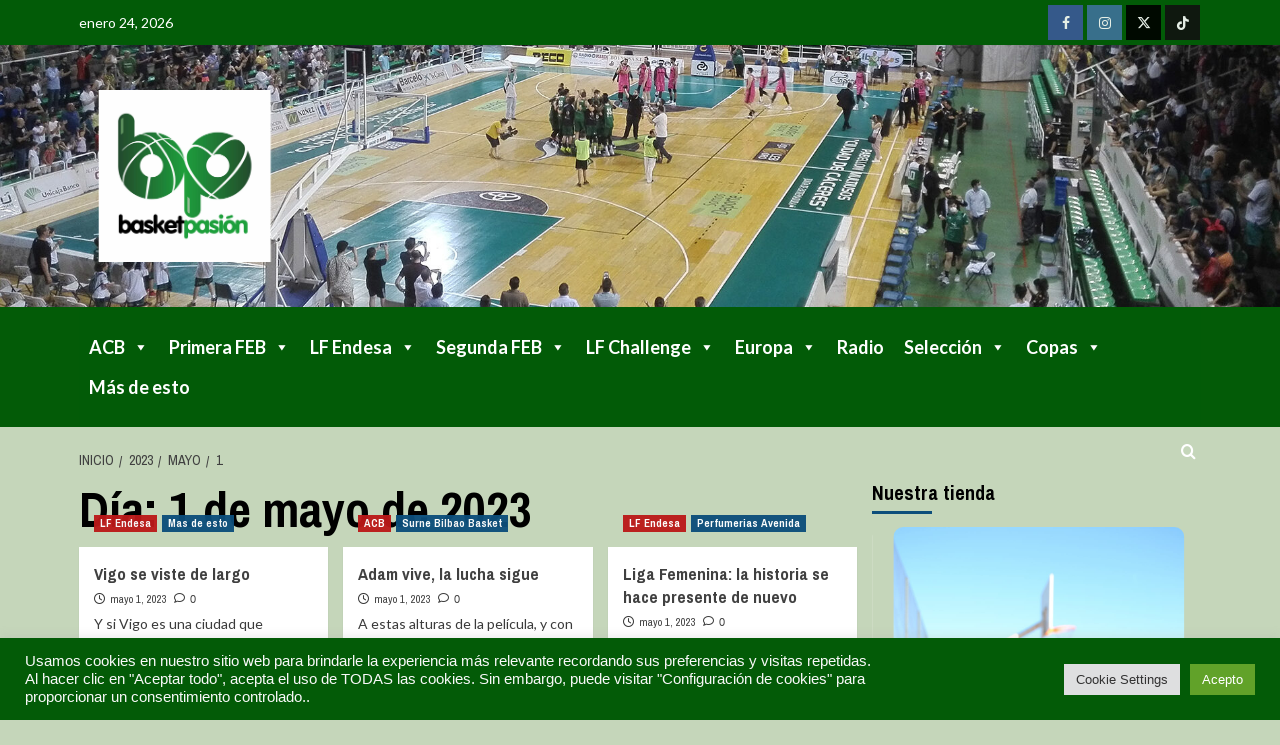

--- FILE ---
content_type: text/html; charset=utf-8
request_url: https://www.google.com/recaptcha/api2/anchor?ar=1&k=6LfiyvIpAAAAAAHyBwofSyRi1cx8LbClV-cspYK3&co=aHR0cHM6Ly9iYXNrZXRwYXNpb24uZXM6NDQz&hl=en&v=PoyoqOPhxBO7pBk68S4YbpHZ&size=invisible&anchor-ms=20000&execute-ms=30000&cb=fhjof67qzo5
body_size: 48754
content:
<!DOCTYPE HTML><html dir="ltr" lang="en"><head><meta http-equiv="Content-Type" content="text/html; charset=UTF-8">
<meta http-equiv="X-UA-Compatible" content="IE=edge">
<title>reCAPTCHA</title>
<style type="text/css">
/* cyrillic-ext */
@font-face {
  font-family: 'Roboto';
  font-style: normal;
  font-weight: 400;
  font-stretch: 100%;
  src: url(//fonts.gstatic.com/s/roboto/v48/KFO7CnqEu92Fr1ME7kSn66aGLdTylUAMa3GUBHMdazTgWw.woff2) format('woff2');
  unicode-range: U+0460-052F, U+1C80-1C8A, U+20B4, U+2DE0-2DFF, U+A640-A69F, U+FE2E-FE2F;
}
/* cyrillic */
@font-face {
  font-family: 'Roboto';
  font-style: normal;
  font-weight: 400;
  font-stretch: 100%;
  src: url(//fonts.gstatic.com/s/roboto/v48/KFO7CnqEu92Fr1ME7kSn66aGLdTylUAMa3iUBHMdazTgWw.woff2) format('woff2');
  unicode-range: U+0301, U+0400-045F, U+0490-0491, U+04B0-04B1, U+2116;
}
/* greek-ext */
@font-face {
  font-family: 'Roboto';
  font-style: normal;
  font-weight: 400;
  font-stretch: 100%;
  src: url(//fonts.gstatic.com/s/roboto/v48/KFO7CnqEu92Fr1ME7kSn66aGLdTylUAMa3CUBHMdazTgWw.woff2) format('woff2');
  unicode-range: U+1F00-1FFF;
}
/* greek */
@font-face {
  font-family: 'Roboto';
  font-style: normal;
  font-weight: 400;
  font-stretch: 100%;
  src: url(//fonts.gstatic.com/s/roboto/v48/KFO7CnqEu92Fr1ME7kSn66aGLdTylUAMa3-UBHMdazTgWw.woff2) format('woff2');
  unicode-range: U+0370-0377, U+037A-037F, U+0384-038A, U+038C, U+038E-03A1, U+03A3-03FF;
}
/* math */
@font-face {
  font-family: 'Roboto';
  font-style: normal;
  font-weight: 400;
  font-stretch: 100%;
  src: url(//fonts.gstatic.com/s/roboto/v48/KFO7CnqEu92Fr1ME7kSn66aGLdTylUAMawCUBHMdazTgWw.woff2) format('woff2');
  unicode-range: U+0302-0303, U+0305, U+0307-0308, U+0310, U+0312, U+0315, U+031A, U+0326-0327, U+032C, U+032F-0330, U+0332-0333, U+0338, U+033A, U+0346, U+034D, U+0391-03A1, U+03A3-03A9, U+03B1-03C9, U+03D1, U+03D5-03D6, U+03F0-03F1, U+03F4-03F5, U+2016-2017, U+2034-2038, U+203C, U+2040, U+2043, U+2047, U+2050, U+2057, U+205F, U+2070-2071, U+2074-208E, U+2090-209C, U+20D0-20DC, U+20E1, U+20E5-20EF, U+2100-2112, U+2114-2115, U+2117-2121, U+2123-214F, U+2190, U+2192, U+2194-21AE, U+21B0-21E5, U+21F1-21F2, U+21F4-2211, U+2213-2214, U+2216-22FF, U+2308-230B, U+2310, U+2319, U+231C-2321, U+2336-237A, U+237C, U+2395, U+239B-23B7, U+23D0, U+23DC-23E1, U+2474-2475, U+25AF, U+25B3, U+25B7, U+25BD, U+25C1, U+25CA, U+25CC, U+25FB, U+266D-266F, U+27C0-27FF, U+2900-2AFF, U+2B0E-2B11, U+2B30-2B4C, U+2BFE, U+3030, U+FF5B, U+FF5D, U+1D400-1D7FF, U+1EE00-1EEFF;
}
/* symbols */
@font-face {
  font-family: 'Roboto';
  font-style: normal;
  font-weight: 400;
  font-stretch: 100%;
  src: url(//fonts.gstatic.com/s/roboto/v48/KFO7CnqEu92Fr1ME7kSn66aGLdTylUAMaxKUBHMdazTgWw.woff2) format('woff2');
  unicode-range: U+0001-000C, U+000E-001F, U+007F-009F, U+20DD-20E0, U+20E2-20E4, U+2150-218F, U+2190, U+2192, U+2194-2199, U+21AF, U+21E6-21F0, U+21F3, U+2218-2219, U+2299, U+22C4-22C6, U+2300-243F, U+2440-244A, U+2460-24FF, U+25A0-27BF, U+2800-28FF, U+2921-2922, U+2981, U+29BF, U+29EB, U+2B00-2BFF, U+4DC0-4DFF, U+FFF9-FFFB, U+10140-1018E, U+10190-1019C, U+101A0, U+101D0-101FD, U+102E0-102FB, U+10E60-10E7E, U+1D2C0-1D2D3, U+1D2E0-1D37F, U+1F000-1F0FF, U+1F100-1F1AD, U+1F1E6-1F1FF, U+1F30D-1F30F, U+1F315, U+1F31C, U+1F31E, U+1F320-1F32C, U+1F336, U+1F378, U+1F37D, U+1F382, U+1F393-1F39F, U+1F3A7-1F3A8, U+1F3AC-1F3AF, U+1F3C2, U+1F3C4-1F3C6, U+1F3CA-1F3CE, U+1F3D4-1F3E0, U+1F3ED, U+1F3F1-1F3F3, U+1F3F5-1F3F7, U+1F408, U+1F415, U+1F41F, U+1F426, U+1F43F, U+1F441-1F442, U+1F444, U+1F446-1F449, U+1F44C-1F44E, U+1F453, U+1F46A, U+1F47D, U+1F4A3, U+1F4B0, U+1F4B3, U+1F4B9, U+1F4BB, U+1F4BF, U+1F4C8-1F4CB, U+1F4D6, U+1F4DA, U+1F4DF, U+1F4E3-1F4E6, U+1F4EA-1F4ED, U+1F4F7, U+1F4F9-1F4FB, U+1F4FD-1F4FE, U+1F503, U+1F507-1F50B, U+1F50D, U+1F512-1F513, U+1F53E-1F54A, U+1F54F-1F5FA, U+1F610, U+1F650-1F67F, U+1F687, U+1F68D, U+1F691, U+1F694, U+1F698, U+1F6AD, U+1F6B2, U+1F6B9-1F6BA, U+1F6BC, U+1F6C6-1F6CF, U+1F6D3-1F6D7, U+1F6E0-1F6EA, U+1F6F0-1F6F3, U+1F6F7-1F6FC, U+1F700-1F7FF, U+1F800-1F80B, U+1F810-1F847, U+1F850-1F859, U+1F860-1F887, U+1F890-1F8AD, U+1F8B0-1F8BB, U+1F8C0-1F8C1, U+1F900-1F90B, U+1F93B, U+1F946, U+1F984, U+1F996, U+1F9E9, U+1FA00-1FA6F, U+1FA70-1FA7C, U+1FA80-1FA89, U+1FA8F-1FAC6, U+1FACE-1FADC, U+1FADF-1FAE9, U+1FAF0-1FAF8, U+1FB00-1FBFF;
}
/* vietnamese */
@font-face {
  font-family: 'Roboto';
  font-style: normal;
  font-weight: 400;
  font-stretch: 100%;
  src: url(//fonts.gstatic.com/s/roboto/v48/KFO7CnqEu92Fr1ME7kSn66aGLdTylUAMa3OUBHMdazTgWw.woff2) format('woff2');
  unicode-range: U+0102-0103, U+0110-0111, U+0128-0129, U+0168-0169, U+01A0-01A1, U+01AF-01B0, U+0300-0301, U+0303-0304, U+0308-0309, U+0323, U+0329, U+1EA0-1EF9, U+20AB;
}
/* latin-ext */
@font-face {
  font-family: 'Roboto';
  font-style: normal;
  font-weight: 400;
  font-stretch: 100%;
  src: url(//fonts.gstatic.com/s/roboto/v48/KFO7CnqEu92Fr1ME7kSn66aGLdTylUAMa3KUBHMdazTgWw.woff2) format('woff2');
  unicode-range: U+0100-02BA, U+02BD-02C5, U+02C7-02CC, U+02CE-02D7, U+02DD-02FF, U+0304, U+0308, U+0329, U+1D00-1DBF, U+1E00-1E9F, U+1EF2-1EFF, U+2020, U+20A0-20AB, U+20AD-20C0, U+2113, U+2C60-2C7F, U+A720-A7FF;
}
/* latin */
@font-face {
  font-family: 'Roboto';
  font-style: normal;
  font-weight: 400;
  font-stretch: 100%;
  src: url(//fonts.gstatic.com/s/roboto/v48/KFO7CnqEu92Fr1ME7kSn66aGLdTylUAMa3yUBHMdazQ.woff2) format('woff2');
  unicode-range: U+0000-00FF, U+0131, U+0152-0153, U+02BB-02BC, U+02C6, U+02DA, U+02DC, U+0304, U+0308, U+0329, U+2000-206F, U+20AC, U+2122, U+2191, U+2193, U+2212, U+2215, U+FEFF, U+FFFD;
}
/* cyrillic-ext */
@font-face {
  font-family: 'Roboto';
  font-style: normal;
  font-weight: 500;
  font-stretch: 100%;
  src: url(//fonts.gstatic.com/s/roboto/v48/KFO7CnqEu92Fr1ME7kSn66aGLdTylUAMa3GUBHMdazTgWw.woff2) format('woff2');
  unicode-range: U+0460-052F, U+1C80-1C8A, U+20B4, U+2DE0-2DFF, U+A640-A69F, U+FE2E-FE2F;
}
/* cyrillic */
@font-face {
  font-family: 'Roboto';
  font-style: normal;
  font-weight: 500;
  font-stretch: 100%;
  src: url(//fonts.gstatic.com/s/roboto/v48/KFO7CnqEu92Fr1ME7kSn66aGLdTylUAMa3iUBHMdazTgWw.woff2) format('woff2');
  unicode-range: U+0301, U+0400-045F, U+0490-0491, U+04B0-04B1, U+2116;
}
/* greek-ext */
@font-face {
  font-family: 'Roboto';
  font-style: normal;
  font-weight: 500;
  font-stretch: 100%;
  src: url(//fonts.gstatic.com/s/roboto/v48/KFO7CnqEu92Fr1ME7kSn66aGLdTylUAMa3CUBHMdazTgWw.woff2) format('woff2');
  unicode-range: U+1F00-1FFF;
}
/* greek */
@font-face {
  font-family: 'Roboto';
  font-style: normal;
  font-weight: 500;
  font-stretch: 100%;
  src: url(//fonts.gstatic.com/s/roboto/v48/KFO7CnqEu92Fr1ME7kSn66aGLdTylUAMa3-UBHMdazTgWw.woff2) format('woff2');
  unicode-range: U+0370-0377, U+037A-037F, U+0384-038A, U+038C, U+038E-03A1, U+03A3-03FF;
}
/* math */
@font-face {
  font-family: 'Roboto';
  font-style: normal;
  font-weight: 500;
  font-stretch: 100%;
  src: url(//fonts.gstatic.com/s/roboto/v48/KFO7CnqEu92Fr1ME7kSn66aGLdTylUAMawCUBHMdazTgWw.woff2) format('woff2');
  unicode-range: U+0302-0303, U+0305, U+0307-0308, U+0310, U+0312, U+0315, U+031A, U+0326-0327, U+032C, U+032F-0330, U+0332-0333, U+0338, U+033A, U+0346, U+034D, U+0391-03A1, U+03A3-03A9, U+03B1-03C9, U+03D1, U+03D5-03D6, U+03F0-03F1, U+03F4-03F5, U+2016-2017, U+2034-2038, U+203C, U+2040, U+2043, U+2047, U+2050, U+2057, U+205F, U+2070-2071, U+2074-208E, U+2090-209C, U+20D0-20DC, U+20E1, U+20E5-20EF, U+2100-2112, U+2114-2115, U+2117-2121, U+2123-214F, U+2190, U+2192, U+2194-21AE, U+21B0-21E5, U+21F1-21F2, U+21F4-2211, U+2213-2214, U+2216-22FF, U+2308-230B, U+2310, U+2319, U+231C-2321, U+2336-237A, U+237C, U+2395, U+239B-23B7, U+23D0, U+23DC-23E1, U+2474-2475, U+25AF, U+25B3, U+25B7, U+25BD, U+25C1, U+25CA, U+25CC, U+25FB, U+266D-266F, U+27C0-27FF, U+2900-2AFF, U+2B0E-2B11, U+2B30-2B4C, U+2BFE, U+3030, U+FF5B, U+FF5D, U+1D400-1D7FF, U+1EE00-1EEFF;
}
/* symbols */
@font-face {
  font-family: 'Roboto';
  font-style: normal;
  font-weight: 500;
  font-stretch: 100%;
  src: url(//fonts.gstatic.com/s/roboto/v48/KFO7CnqEu92Fr1ME7kSn66aGLdTylUAMaxKUBHMdazTgWw.woff2) format('woff2');
  unicode-range: U+0001-000C, U+000E-001F, U+007F-009F, U+20DD-20E0, U+20E2-20E4, U+2150-218F, U+2190, U+2192, U+2194-2199, U+21AF, U+21E6-21F0, U+21F3, U+2218-2219, U+2299, U+22C4-22C6, U+2300-243F, U+2440-244A, U+2460-24FF, U+25A0-27BF, U+2800-28FF, U+2921-2922, U+2981, U+29BF, U+29EB, U+2B00-2BFF, U+4DC0-4DFF, U+FFF9-FFFB, U+10140-1018E, U+10190-1019C, U+101A0, U+101D0-101FD, U+102E0-102FB, U+10E60-10E7E, U+1D2C0-1D2D3, U+1D2E0-1D37F, U+1F000-1F0FF, U+1F100-1F1AD, U+1F1E6-1F1FF, U+1F30D-1F30F, U+1F315, U+1F31C, U+1F31E, U+1F320-1F32C, U+1F336, U+1F378, U+1F37D, U+1F382, U+1F393-1F39F, U+1F3A7-1F3A8, U+1F3AC-1F3AF, U+1F3C2, U+1F3C4-1F3C6, U+1F3CA-1F3CE, U+1F3D4-1F3E0, U+1F3ED, U+1F3F1-1F3F3, U+1F3F5-1F3F7, U+1F408, U+1F415, U+1F41F, U+1F426, U+1F43F, U+1F441-1F442, U+1F444, U+1F446-1F449, U+1F44C-1F44E, U+1F453, U+1F46A, U+1F47D, U+1F4A3, U+1F4B0, U+1F4B3, U+1F4B9, U+1F4BB, U+1F4BF, U+1F4C8-1F4CB, U+1F4D6, U+1F4DA, U+1F4DF, U+1F4E3-1F4E6, U+1F4EA-1F4ED, U+1F4F7, U+1F4F9-1F4FB, U+1F4FD-1F4FE, U+1F503, U+1F507-1F50B, U+1F50D, U+1F512-1F513, U+1F53E-1F54A, U+1F54F-1F5FA, U+1F610, U+1F650-1F67F, U+1F687, U+1F68D, U+1F691, U+1F694, U+1F698, U+1F6AD, U+1F6B2, U+1F6B9-1F6BA, U+1F6BC, U+1F6C6-1F6CF, U+1F6D3-1F6D7, U+1F6E0-1F6EA, U+1F6F0-1F6F3, U+1F6F7-1F6FC, U+1F700-1F7FF, U+1F800-1F80B, U+1F810-1F847, U+1F850-1F859, U+1F860-1F887, U+1F890-1F8AD, U+1F8B0-1F8BB, U+1F8C0-1F8C1, U+1F900-1F90B, U+1F93B, U+1F946, U+1F984, U+1F996, U+1F9E9, U+1FA00-1FA6F, U+1FA70-1FA7C, U+1FA80-1FA89, U+1FA8F-1FAC6, U+1FACE-1FADC, U+1FADF-1FAE9, U+1FAF0-1FAF8, U+1FB00-1FBFF;
}
/* vietnamese */
@font-face {
  font-family: 'Roboto';
  font-style: normal;
  font-weight: 500;
  font-stretch: 100%;
  src: url(//fonts.gstatic.com/s/roboto/v48/KFO7CnqEu92Fr1ME7kSn66aGLdTylUAMa3OUBHMdazTgWw.woff2) format('woff2');
  unicode-range: U+0102-0103, U+0110-0111, U+0128-0129, U+0168-0169, U+01A0-01A1, U+01AF-01B0, U+0300-0301, U+0303-0304, U+0308-0309, U+0323, U+0329, U+1EA0-1EF9, U+20AB;
}
/* latin-ext */
@font-face {
  font-family: 'Roboto';
  font-style: normal;
  font-weight: 500;
  font-stretch: 100%;
  src: url(//fonts.gstatic.com/s/roboto/v48/KFO7CnqEu92Fr1ME7kSn66aGLdTylUAMa3KUBHMdazTgWw.woff2) format('woff2');
  unicode-range: U+0100-02BA, U+02BD-02C5, U+02C7-02CC, U+02CE-02D7, U+02DD-02FF, U+0304, U+0308, U+0329, U+1D00-1DBF, U+1E00-1E9F, U+1EF2-1EFF, U+2020, U+20A0-20AB, U+20AD-20C0, U+2113, U+2C60-2C7F, U+A720-A7FF;
}
/* latin */
@font-face {
  font-family: 'Roboto';
  font-style: normal;
  font-weight: 500;
  font-stretch: 100%;
  src: url(//fonts.gstatic.com/s/roboto/v48/KFO7CnqEu92Fr1ME7kSn66aGLdTylUAMa3yUBHMdazQ.woff2) format('woff2');
  unicode-range: U+0000-00FF, U+0131, U+0152-0153, U+02BB-02BC, U+02C6, U+02DA, U+02DC, U+0304, U+0308, U+0329, U+2000-206F, U+20AC, U+2122, U+2191, U+2193, U+2212, U+2215, U+FEFF, U+FFFD;
}
/* cyrillic-ext */
@font-face {
  font-family: 'Roboto';
  font-style: normal;
  font-weight: 900;
  font-stretch: 100%;
  src: url(//fonts.gstatic.com/s/roboto/v48/KFO7CnqEu92Fr1ME7kSn66aGLdTylUAMa3GUBHMdazTgWw.woff2) format('woff2');
  unicode-range: U+0460-052F, U+1C80-1C8A, U+20B4, U+2DE0-2DFF, U+A640-A69F, U+FE2E-FE2F;
}
/* cyrillic */
@font-face {
  font-family: 'Roboto';
  font-style: normal;
  font-weight: 900;
  font-stretch: 100%;
  src: url(//fonts.gstatic.com/s/roboto/v48/KFO7CnqEu92Fr1ME7kSn66aGLdTylUAMa3iUBHMdazTgWw.woff2) format('woff2');
  unicode-range: U+0301, U+0400-045F, U+0490-0491, U+04B0-04B1, U+2116;
}
/* greek-ext */
@font-face {
  font-family: 'Roboto';
  font-style: normal;
  font-weight: 900;
  font-stretch: 100%;
  src: url(//fonts.gstatic.com/s/roboto/v48/KFO7CnqEu92Fr1ME7kSn66aGLdTylUAMa3CUBHMdazTgWw.woff2) format('woff2');
  unicode-range: U+1F00-1FFF;
}
/* greek */
@font-face {
  font-family: 'Roboto';
  font-style: normal;
  font-weight: 900;
  font-stretch: 100%;
  src: url(//fonts.gstatic.com/s/roboto/v48/KFO7CnqEu92Fr1ME7kSn66aGLdTylUAMa3-UBHMdazTgWw.woff2) format('woff2');
  unicode-range: U+0370-0377, U+037A-037F, U+0384-038A, U+038C, U+038E-03A1, U+03A3-03FF;
}
/* math */
@font-face {
  font-family: 'Roboto';
  font-style: normal;
  font-weight: 900;
  font-stretch: 100%;
  src: url(//fonts.gstatic.com/s/roboto/v48/KFO7CnqEu92Fr1ME7kSn66aGLdTylUAMawCUBHMdazTgWw.woff2) format('woff2');
  unicode-range: U+0302-0303, U+0305, U+0307-0308, U+0310, U+0312, U+0315, U+031A, U+0326-0327, U+032C, U+032F-0330, U+0332-0333, U+0338, U+033A, U+0346, U+034D, U+0391-03A1, U+03A3-03A9, U+03B1-03C9, U+03D1, U+03D5-03D6, U+03F0-03F1, U+03F4-03F5, U+2016-2017, U+2034-2038, U+203C, U+2040, U+2043, U+2047, U+2050, U+2057, U+205F, U+2070-2071, U+2074-208E, U+2090-209C, U+20D0-20DC, U+20E1, U+20E5-20EF, U+2100-2112, U+2114-2115, U+2117-2121, U+2123-214F, U+2190, U+2192, U+2194-21AE, U+21B0-21E5, U+21F1-21F2, U+21F4-2211, U+2213-2214, U+2216-22FF, U+2308-230B, U+2310, U+2319, U+231C-2321, U+2336-237A, U+237C, U+2395, U+239B-23B7, U+23D0, U+23DC-23E1, U+2474-2475, U+25AF, U+25B3, U+25B7, U+25BD, U+25C1, U+25CA, U+25CC, U+25FB, U+266D-266F, U+27C0-27FF, U+2900-2AFF, U+2B0E-2B11, U+2B30-2B4C, U+2BFE, U+3030, U+FF5B, U+FF5D, U+1D400-1D7FF, U+1EE00-1EEFF;
}
/* symbols */
@font-face {
  font-family: 'Roboto';
  font-style: normal;
  font-weight: 900;
  font-stretch: 100%;
  src: url(//fonts.gstatic.com/s/roboto/v48/KFO7CnqEu92Fr1ME7kSn66aGLdTylUAMaxKUBHMdazTgWw.woff2) format('woff2');
  unicode-range: U+0001-000C, U+000E-001F, U+007F-009F, U+20DD-20E0, U+20E2-20E4, U+2150-218F, U+2190, U+2192, U+2194-2199, U+21AF, U+21E6-21F0, U+21F3, U+2218-2219, U+2299, U+22C4-22C6, U+2300-243F, U+2440-244A, U+2460-24FF, U+25A0-27BF, U+2800-28FF, U+2921-2922, U+2981, U+29BF, U+29EB, U+2B00-2BFF, U+4DC0-4DFF, U+FFF9-FFFB, U+10140-1018E, U+10190-1019C, U+101A0, U+101D0-101FD, U+102E0-102FB, U+10E60-10E7E, U+1D2C0-1D2D3, U+1D2E0-1D37F, U+1F000-1F0FF, U+1F100-1F1AD, U+1F1E6-1F1FF, U+1F30D-1F30F, U+1F315, U+1F31C, U+1F31E, U+1F320-1F32C, U+1F336, U+1F378, U+1F37D, U+1F382, U+1F393-1F39F, U+1F3A7-1F3A8, U+1F3AC-1F3AF, U+1F3C2, U+1F3C4-1F3C6, U+1F3CA-1F3CE, U+1F3D4-1F3E0, U+1F3ED, U+1F3F1-1F3F3, U+1F3F5-1F3F7, U+1F408, U+1F415, U+1F41F, U+1F426, U+1F43F, U+1F441-1F442, U+1F444, U+1F446-1F449, U+1F44C-1F44E, U+1F453, U+1F46A, U+1F47D, U+1F4A3, U+1F4B0, U+1F4B3, U+1F4B9, U+1F4BB, U+1F4BF, U+1F4C8-1F4CB, U+1F4D6, U+1F4DA, U+1F4DF, U+1F4E3-1F4E6, U+1F4EA-1F4ED, U+1F4F7, U+1F4F9-1F4FB, U+1F4FD-1F4FE, U+1F503, U+1F507-1F50B, U+1F50D, U+1F512-1F513, U+1F53E-1F54A, U+1F54F-1F5FA, U+1F610, U+1F650-1F67F, U+1F687, U+1F68D, U+1F691, U+1F694, U+1F698, U+1F6AD, U+1F6B2, U+1F6B9-1F6BA, U+1F6BC, U+1F6C6-1F6CF, U+1F6D3-1F6D7, U+1F6E0-1F6EA, U+1F6F0-1F6F3, U+1F6F7-1F6FC, U+1F700-1F7FF, U+1F800-1F80B, U+1F810-1F847, U+1F850-1F859, U+1F860-1F887, U+1F890-1F8AD, U+1F8B0-1F8BB, U+1F8C0-1F8C1, U+1F900-1F90B, U+1F93B, U+1F946, U+1F984, U+1F996, U+1F9E9, U+1FA00-1FA6F, U+1FA70-1FA7C, U+1FA80-1FA89, U+1FA8F-1FAC6, U+1FACE-1FADC, U+1FADF-1FAE9, U+1FAF0-1FAF8, U+1FB00-1FBFF;
}
/* vietnamese */
@font-face {
  font-family: 'Roboto';
  font-style: normal;
  font-weight: 900;
  font-stretch: 100%;
  src: url(//fonts.gstatic.com/s/roboto/v48/KFO7CnqEu92Fr1ME7kSn66aGLdTylUAMa3OUBHMdazTgWw.woff2) format('woff2');
  unicode-range: U+0102-0103, U+0110-0111, U+0128-0129, U+0168-0169, U+01A0-01A1, U+01AF-01B0, U+0300-0301, U+0303-0304, U+0308-0309, U+0323, U+0329, U+1EA0-1EF9, U+20AB;
}
/* latin-ext */
@font-face {
  font-family: 'Roboto';
  font-style: normal;
  font-weight: 900;
  font-stretch: 100%;
  src: url(//fonts.gstatic.com/s/roboto/v48/KFO7CnqEu92Fr1ME7kSn66aGLdTylUAMa3KUBHMdazTgWw.woff2) format('woff2');
  unicode-range: U+0100-02BA, U+02BD-02C5, U+02C7-02CC, U+02CE-02D7, U+02DD-02FF, U+0304, U+0308, U+0329, U+1D00-1DBF, U+1E00-1E9F, U+1EF2-1EFF, U+2020, U+20A0-20AB, U+20AD-20C0, U+2113, U+2C60-2C7F, U+A720-A7FF;
}
/* latin */
@font-face {
  font-family: 'Roboto';
  font-style: normal;
  font-weight: 900;
  font-stretch: 100%;
  src: url(//fonts.gstatic.com/s/roboto/v48/KFO7CnqEu92Fr1ME7kSn66aGLdTylUAMa3yUBHMdazQ.woff2) format('woff2');
  unicode-range: U+0000-00FF, U+0131, U+0152-0153, U+02BB-02BC, U+02C6, U+02DA, U+02DC, U+0304, U+0308, U+0329, U+2000-206F, U+20AC, U+2122, U+2191, U+2193, U+2212, U+2215, U+FEFF, U+FFFD;
}

</style>
<link rel="stylesheet" type="text/css" href="https://www.gstatic.com/recaptcha/releases/PoyoqOPhxBO7pBk68S4YbpHZ/styles__ltr.css">
<script nonce="h63kNN3e9FWViRnccOQb-Q" type="text/javascript">window['__recaptcha_api'] = 'https://www.google.com/recaptcha/api2/';</script>
<script type="text/javascript" src="https://www.gstatic.com/recaptcha/releases/PoyoqOPhxBO7pBk68S4YbpHZ/recaptcha__en.js" nonce="h63kNN3e9FWViRnccOQb-Q">
      
    </script></head>
<body><div id="rc-anchor-alert" class="rc-anchor-alert"></div>
<input type="hidden" id="recaptcha-token" value="[base64]">
<script type="text/javascript" nonce="h63kNN3e9FWViRnccOQb-Q">
      recaptcha.anchor.Main.init("[\x22ainput\x22,[\x22bgdata\x22,\x22\x22,\[base64]/[base64]/[base64]/ZyhXLGgpOnEoW04sMjEsbF0sVywwKSxoKSxmYWxzZSxmYWxzZSl9Y2F0Y2goayl7RygzNTgsVyk/[base64]/[base64]/[base64]/[base64]/[base64]/[base64]/[base64]/bmV3IEJbT10oRFswXSk6dz09Mj9uZXcgQltPXShEWzBdLERbMV0pOnc9PTM/bmV3IEJbT10oRFswXSxEWzFdLERbMl0pOnc9PTQ/[base64]/[base64]/[base64]/[base64]/[base64]\\u003d\x22,\[base64]\\u003d\\u003d\x22,\x22RsKDfUbCiipawoJbw6rCh2RJZCRHw6nCqWAswotfA8OPAcOOBSgtGyBqworCnWB3wrnCq1fCu1XDq8K2XU3CgE9WFcOlw7F+w7MCHsOxMksYRsOTfcKYw6xqw70vNgVha8O1w6rCjcOxL8KVEi/CqsKxC8KMwp3DjMOfw4YYw5fDvMO2wqp2JioxwpPDpsOnTXrDn8O8TcOVwr80UMOUaVNZQwzDm8K7bMKewqfCkMOnSm/CgQXDhWnCpwFiX8OAOMO7wozDj8ONwr9ewqp4dnhuDcOEwo0RNcOxSwPCocKEbkLDsScHVF5eNVzCmsKewpQvNwzCicKCWlTDjg/[base64]/CXHCocKvw7k4w5xew4k0IMKkw4J9w4N/AgPDux7CisK/w6Utw40ow53Cj8KbNcKbXw7DksOCFsO+M3rCmsKXJBDDtlhOfRPDhxHDu1kMe8OFGcKAwpnDssK0WcKkwro7w6YAUmErwrEhw5DCncOBYsKLw7QCwrY9A8KnwqXCjcOOwo0SHcK/w55mwp3CskLCtsO5w47Ci8K/w4h2DsKcV8KuwpLDrBXCpsKawrEwPgsQfUTCp8K9QnA5MMKIflPCi8OhwoDDpQcFw5jDq0bCmm3CmgdFJcKkwrfCvldNwpXCgw94woLCskXChMKULGwBwprCqcKsw4PDgFbCl8OhBsOeXwAXHgVeVcOowq/[base64]/DjcOAw5/CkMOqW8OgEsKgX8ODUMOSwrp/bsKyewM8wq/DkH/DtsKJS8Opw6YmdsOGUcO5w7x/w7MkwovCjMKvRC7DrTjCjxA7wrrCilvCv8O/dcOIwpABcsK4OQJ5w54xesOcBBsIXUlIwpnCr8Kuw4DDjWAiZ8KmwrZDG2DDrRA2WsOffsK3wrtewrV6w4VcwrLDiMKVFMO5dcK/wpDDq3rDvGQ0wrDCpsK2D8OOSMOnW8OUZcOUJMKWfsOELRIEAMOMDj5GK3UwwqlJG8O+w53CksOKwqTCsnLDhzzDlMOlZ8KXY3NBwqEUEx5QB8Kkw5MFLcOSw4rCl8OpdAcJUcK7wp/ChmZtwq/CjwHClgIdwrJPEA9pw6jDnVBrJU/CsjRCw4PCiBPCp2cTw4JDPMOsw63CtTXDtsKWw6cmwpTDsk1hwrZlYcO8VsOQTsKvSXDDtRpsBkF8AMOuNB4CwqTCtWnDosKXw6TCr8KxXBMHw4RFw4xIXiYJw5vDnwDCmsKfBAHCmxvCtWnCoMOAA0kvP2cdw5bDjsO/[base64]/Dv8KWwpLDsF9WwpcZw7TCnl4Fd8KIw59pcsKVYUDCuD3Cs0wKZsOcHnzCvVE2J8KXecKbwpzCo0fDlUcfwrAGwrF5w6p2w7XDk8O2w73DucK5ZD/DvwEse0R1DAAtwpNbwqEFwopfw4lUWw7CpDzCoMK1wpk/w6V6w67Cv0xDw5HClSvCmMOJw7rDoAnDlxPCuMKeRidxcMO5w5Biw6vCmcOuwpRuw6Raw7NyTsOVwp3CqMK9G1/Dk8OhwplpwpnDpywZwqnDmcOlGAcNdT7DszZzbsOICDzDh8KVw6bCsDPCmMOKw6jCrMKtw5g4dMKTZMK6JMKawqLDsnF2w4cGwpbCrGsXCcKBOMKJXGvCpQAVZcKDwrjDi8KoIDE4fmbCskHDvXDCi2cqLcOFSMOjaXbCqXjDh3/DjWfDjsOgXsO0wpfCkMOzwoN3OBHDscOSIsOkwqfChcKdAMKncwxfTl7DkcOYNcOJKH0Aw5BRw53DhToQw4vDoMKNwp8Vw6wVfn8dAQRnwqRhwrvCvlMNb8KLw6XCiyIBChTDoAd1NsKiRsO7UwfDp8O2wpA2K8KjHQN2w4cGw7zDmcO/ID/DrGnDjcKhCk42w5LCt8Kjw67Cl8ONwpvCv1MtwpnCvTfCk8OZFClRazcqwqfCs8OSw6TCrsKww68vXy5zc0UgwqDCuWDDgG/CjsOlw7vDlsKPT17DoUfCs8Oiw7/[base64]/CvMKAw5nCssKSRXUgwoZmNMKhEATChcK1wrhJICdYw5zDpTXDri1XDcKfwr1Cwrp4ccKvZMOQwoHDmlcbXAt7d2TDuHTChn7DgsOhw4HCmMOJHcKxXglqwovDhzx1IcKGw7XDjGItMVnCnANywr58WMOuDx/Dn8OqUcOiQhNBRTEyF8OsMQ3CncKow40lVVATwp/DoGBiwrjCrsO5az4IRQNTw7VAwoPCu8Ogw7HCriLDtsOYCMOAwpnCtxjDjmzDjgdZcsOfVzXDi8KaP8ODwoR3wrfCix/Ct8KYwoAiw5hgwqfCjUBiUMKgNm8hwpJ+w6QbwqvCmCUrKcK/w4ZOwq/Du8OWw57CmwciFnnDqcOIwoQuw4XClih7fsOHA8OHw7Vlw7UaTzfDo8OfwoTDihJuw6/ClGMnw4vDgBAWwqLCmBpkwrUhJW/ChUTDnMOAwrHCg8KHwq9mw5nCicKYZ1jDuMKRe8K4wpQnwrovw4HCmUUGwqYmwpDDmAZ3w4bDtMOZwqVpRA3CslA8w4nCqmXDqnjCrsO/HcKDNMKBwqzCoMOAwq/[base64]/EsO4UMK/[base64]/DnzPCr2A+URXCmGRudm1+LcOFIsOawq1Aw4BPw7LCkUgCw6cTw43DoUzCucOKw6fDlsOuFsOZw4dVwqpANnl9OcOdw5kDw4TDj8O8wpzConjDuMOVKho/EcK5FhMYBjRiCkLDtCFOw5nDjGRTX8KKDsO9w7vCv2vCpGImwoEZdcONMHFpwqhyQFPCkMKtwpNawpRYJgbDuSJVd8KFwpBKOsO1DFTCrMKewonDog7DvsOGw4RJwr19A8OUd8OKwpfDl8OoOEHDn8OWw4vDlMKQDHzCunHDogxYw7odwrTCiMK6T3fDj3fClcOLLm/[base64]/DsHLCsD9CN0XCgi0ywqnCsBR7Q8KwH8KLaljDqxzDlWkuF8OxMMOxw47Cu2o9wofCgcK+w7tZHi/Dv0R/[base64]/TEPDjC4ywpTCsT7Ci2phw75QwqzDpXYDEsOvbMKYwowRwqo9wqEewpnDncKtwqjCvjzCgMO4UAvCrsOpUcKoNW/Cqwpywow6J8Odw4XClsOywqxAwrllw40OfXTCtX7ChhZQw7zDm8OyNsOqfX5twrU4wrnDtcKuwpTCicKOw5rCscKIwrt1w4wGICoEwr0vNMO0w4jDqwV4PggEdsOnwq/Dm8O/MEbCpxjDmyRYNsK3w77DqsKYwpnCi0EWwqbDtcOxLsOpw7U7FQzClMK7ciwxw4jDgzXDkT1/woVIG2RmVXvDtkzChMKuKCTDkcKawp8ePMO2wrzDisOWw6TCrMKHwqbChVTCkQPDp8OKcgPCg8OkXALCo8OEwqHCq0HDosKMG33CmcKVfsOEw5DCjhPDuydUw7EfAzrCksOjPcKjdMOXccO8UMKDwqcWXVTCix/DgcKbMcKVw7PDsybCkGgGw4/ClcOSw5zCj8KdJifCgcK1wr4iLhvDnsKADGI3elPDpcOMaTNONcK1JsK0NcKLw5vChcOSLcOBe8OQw54Ka1PCp8OZw47ChcOQw7MswpjCsxF2JsO/HXDCmsOjdxVKwo1jwohXUsK/w7t7w7V8w5bDnR/DksKUAsOwwq9pw6NBwrrCunkLw7rDqQDDhMOJw6cuMDZUw73Dp0Fgw75+QMOcwqDChXVNwoTDn8KgP8O1AXjDpHfCmnlpw5svw5UNGMOdVWxxwpHCtsOQwobDnsOHwoTDg8KfccKtesKZwr/CtMKfwofDtsKeK8KEwpAqwpt0UMKMw7LCscOQw6jDqcOFw7bDrA1hwrDCumNRJjTCtSPChCwIwrjCqcKqRsKVwpHCkMKSw4g5f0jCgTvClcKpwrHCjTEVwrQBAcKyw7LCtMKFwpzDkcKZL8KAH8K+w57CkcOZw4/Cnl/CmFM/w4nCqlHCjEhNw4LCvwhYwpvDhUVIwrPCq2PDgzTDj8KJWMOJFMK4NsKSw6ExwqnDo33CmsOIw5Exw6wEJAkpwrtxSHZ/w4YZwpNUw5xsw4bDmcOLc8OHwpTDtMKFLsOAB0FsMcKmGxXDq0DDqiLCj8KtB8OpH8Ocw48Sw6bChG/CvMOswpnDh8OmIGpVwrYiwofDgcKQw4cLJzApVcKHWh7Cs8OZOlTDvsKPF8K4CFLCgAJPTcK9w4zCthbCpcOwR28zwpUgwrZDwohxPwYJwok0wpnDgm9dW8O/RMKQw5hga35kGkjCh0AUwo7DvUvDuMKjUXnDrcOPNcOKw6jDrsOmK8OeMcKTA2XClsO9bx9mw4l+fsK2Z8KswqHDiDdNawjDiw16w6JDwpIbRjMwXcK8asKGwpgkwrM1wpNwfcKSw6dvw40xSMOKUMOAw4gPw7HDp8OmHzIVK27CucKMwrzCl8O3wpXDnsOEwqh/[base64]/[base64]/Ci8Odw5dGwoLDrSIxJxx6w4/CssOxw67CvhnDiD7CjcOlwqhHw4HDhApMw6LCgCvDssKcw7DDuG4swrojw5lpw4bDjQLDvyzDuwbDrMOWKEjDocO+wozCrH4LwpVzKsKxwpgMOsKiY8KOw6XCvMOxdh/DuMKYwoYRw7A9woPDkzdFZ2DDlsO5w6zCiyFlVsOHw5fCksKbOjrDvcOrw6ZVU8Oxw6kWEMKyw4kYE8KfcSXCmMKcJMOva3fDvUtMwrkNaWjCm8KYwqHDjcOxwpjDicOYZQgTwo/DkMKrwrMmTWbDusO4elHDrcOFVkLDt8KMw5tOQMOmacKUwrsKa1fDsMKXw4PDuXTCl8KywpDChlHDscKMwr8KTFVNH0kkwovDl8OqaRzDkBABcsOAw6kgw5MJw6JTKVnChMOLM0TCscKRH8OGw4TDlQtOw4/Co1FlwpVzwr/DihTDjMOuwrJZG8KmwqLDrMObw77CnMKgw5QAFjPDhg5uRsOhwrDClsKGw6PDscKEw7fCrMKFBsOsfWbCtcOXwokbMHh8EMOOOC3CtcKewpPCnMO7ccK6wr7Do2zDjcKRwpzDkFMmw47CrcKNB8O7L8OmVGBwPMKlQ2VwJATCm25vw4AFOxlSIMO6w6fDg1/Di1rCh8OjI8OERMOMwqXCp8K3wqnDkxk0wq8Jw4MvXyQ3w6fCt8OoIHZ3CcOLwoBeAsKwwqvCinPDqMKgJcOURcKFUMKKcsKUw51Owqdlw44fw6ZawrENfzDDgw7CvXt7w7Mbw7wtDgfCjsKLwrLCrsKhFUfDgSfDj8KiwrrCljBQw6jDqcK6NMKPZMKCwq/DtUFnwqXChyHDvsOtwqDCs8KvV8KMZyJ2w5bCikILwp4TwqgVLkodL3vDhsK7w7dXSRUIw7jDvSHCiQ7DgyVlAENHGzYjwrZnw4jCssKMwqPCksKyZMOkw58EwqcYwowcwq7DjsO0wpnDvcK/bMKnFngZVVAPSMOJw4dCw5gNwow9wpzCgjwue0NUdcKlCsKqT0nCicOYYkNpwo7CuMOpwpHCnHbDgF/ChMOuwozCn8Kbw41swqLDkMOQwojCuwRzFsKmwqnDqsKBw7gBTsOMw7bDh8Owwo0HDsOHEADCslB4wozDosOCL2fDmHh9w4dxZgZNdmjDlcO3QSwvw4ZgwpoATC5LeGUZw4XDiMKkwpFywpIvdjYjWcKAfzN+NsOwwpvCk8KsG8Krc8Oewo/CisOxJsOYPsKEw6Y9wo8Tw5zCrcKCw6JgwrBnw53DmsKGJsObRsKCQGjDisKSw6YgC1rCjsOrHm/[base64]/CusOOG8Kewp8MeirDmcKwFzImw7bCqcKuw5TCp8KyW8OvwoVEOXTCt8OPTFw/w6jCpm/CksO5w5DDlWLDlU3CtcKyDmNzNMOTw4JQCQ7DicO8wrIHOCPCt8KUTsKxBiYcS8KsfhIlD8K/QcOYOF4wRsK8w4LDnsK0OsKoMg4vwrzDt2QKw4fChQLCgMKHwoU3UkbCsMO3acK5OMOyZMKfKSJsw5MWw4nDr3jDmcOCE1XCocKuwonDkMKRKMKlF2s9FsK4wqLDiBwhYWASwovDhMO7P8OsGFx/HcKpwoHCgcKRw7cZwo/Di8K3LnDDrmx/VRUPQsOPw6ZfworDgVrDisKCVMO6dsKzG2VVw4IaRyJRA1oOwrB2w6TDqsKYeMKCwqLCkxzCjsOQDMKKwohow6sCw4IKWEZuSi7Dkhc1V8KEwrFQaBHCjsODXk9gw5l/TMKMPMOQciEGw6A+MMO+w6LCh8OYXU/[base64]/[base64]/VyDCg8OpcMO6GW91aAp9VAo6w67DjBciJcKJwoLCly/[base64]/CgMKzIT/DssKqwo5qLFNqwo0iPsKmP8KhCcObwodUwo7ChMOIw5JCCMKBw7zDuX4Sw47Du8OBBMOqwqo2fcOjacKRIsO/b8OUw7PDvV7DssKpDcKZQR3CjQHDmQkawolgwp3DhnPCqHbDr8K0U8O/QUTDvMOeK8K6D8KPHzvDg8OBwprDmgFwXcO/CMO/w4/[base64]/[base64]/ChsKSST7Cj8KcUWtKw6PDi8OawqzDusOjFlIHU8Kdw614D31twpIYIsKWVcK+w4N0eMKNCx8iBcKjOcKRw6jCg8OTw4UoXsKTKA/CgcO6IEbCo8K/[base64]/[base64]/CpRdQNMKlCcKawq5ow5DDvcODwozClsKUw4XDpMKaQmXDjQJSJcK7NFZ2TcOyIcO0woTDn8OsPBnCsljDpS7CoA1hwolBw78nA8O5w6zCsWMIP2xVw4AmHCpAwpHDmU5nw6gvw612wrZXMsOAfUJrwpbDp2XCs8O/[base64]/DvsOpPsOzwqQwMTN1wozCmB/Co33DnsOPHzPCq2EowoRqN8KuwpgEw7JHPcKyMcO/ECIyHzYvw7wcw7/DkCPDoFw4w6XChMOQTA8kTsO2wrvClFM9w48aIcOCw5vChMORwqLCsETCtVFuVWACcsK8AsKYYMOue8Kiwrd/[base64]/CmV1Vw4BGwpLDgW9lKsKtPcObEzvDuH5zCcK9wodFw4TCtDhRwp1xwpk3XMK8w5BLwpPDpcKzwqM8YnPCulTDtMOUak/CksOiJUzCn8KtwpEvWD8IEwdnw7U/ecKoQGN6NlQaJsO9BsKtw7Q9anrCnW4Fw6cbwr5nwrTCglPCt8OLT3sBWcK8GWUOGUTDuQh1cMKXwrYLXcK/MBTCoz9wHhPDl8Kmw5XCm8KMw6jDq0TDrsOMLm/Ck8O2w4LDjcKHwoJcJQRCwrNMIsKawpVVw6kzdMKTLT7CvcOlw57DmcKWwrrDvhZgw6o/PsOow53DuyjCusORNcKpw4dPw4Z8w6ZnwrMCXWrClhUcw6F3MsOcw4hfYcK7esOPbSh/w6HCqxXCu0zCqW7Du1rDl3LDsFYCaAbCuQjDpVN9E8OFwowCw5VHwoYGw5YTw7VvO8OjJgLDunZTMcOOw4sEdSREwoxpb8O0w7JvwpHCrcK/[base64]/w4zCm8Ozw6DCpcK3ADslwrDDnxl4WsK7w7bCtD8HPnbDjsK8wro0w6jCnkNcB8KswqfCrDvDtxBvwozDhcO5wo/ClMODw55NLcOUQ0c0c8OHQFJUL0dzw5DDmHtjwqgXwrNKw4/Dth1KwpXDvDs1wpsvwrd+RBHDnsKMwq5iw5VyPBNiwrFnw5PCpMKdOhhmMnfDg3DClMKXw7zDpxoIw4lBw7nCsSzDgsKcwo/DhCVtwopcwoUGL8KkwqPCokfCrWU/O3VkwrHDvTLDpgbDhAt7wqrDijHCv1gZw48Nw5HDlxDCgsKgVMKnwrXDm8O6w6Q/GiVuw6BpLsK7wo3CrnDCssOQw60KwrPCscK3w47CryhHworDjhREM8O1PAZ+wo3DocOIw4PDrhoZUsOZI8Oqw6NeccOCNG8awoU/QsO4w5pNw7lFw7XCsB0ww7nDhMK6w7LCgsO1EG0FJcOWVDzDnmzCiwdhwrbCk8KXwq/CoBzDtsKjASXDpMKfwoPClsKqaRbCqAXDhEghwqvDmcKaHcKIXMKgw45fwpTCn8O+wqAVwqDCp8Kiw5LCpxDDh3lKcMO5wroQBiHDk8KJw6/Cn8K3wp/Ch3nDssOEw5zDplTDrsK+w6zDpMKOwrJtSjVrdsKYw6A3wronHsOwImgwUcO5X1jDksK4NMKSw4DDgHjCrhNdHUYjwqTDiQ84alXCt8KEanjDm8Ohw4gpM03CvmTDlcO0w5NFw5HCr8ObPCLCmsORw5E0X8K0wrfDgMK/[base64]/cRjCisKYw7xTw5LCqxo4w75iAMKXwr3DicOUM8K6wrTDi8K6w40Xw5B7Oks/wr8wCzTCo3HDtcO8EGzCrknDlB1fLcO4worDv2ovwpDDj8KbOV0ow6DDl8OAd8K4MAjCiDPCvDEkwrF/WjPCucObw4IwfHDDqUHDjcOyaR/CsMK+LkUtNcOlbTtcwrHCh8OCez9Vw71pSnkkw7s4WCnDhMKJw6IVFcODwoXClsOgMVXCq8K5wr3CsRPDvsOgw7UDw70oIFjCssK9AMOWfTnDssKhCXzDicOOwoJKCToqw5N7N0lsK8OiwqFhw5nCqMOiw7cpYB/CnD4iw4pxwokTw6E2wrpKw4vCicOew6UmQMKkFCbDvMKXwqFTwoTDjnrDjcOjw7ciY1NTw5HDucK1w4RHJBpTw6vCrXnCocOvVsKaw7/Cs3F+wqVDw7Q7wovCqsKEw5Z8cXzDp2/[base64]/[base64]/DrcKuC0vCqsKFw6rDj2teaMKdw4xcw6vCm8K2KcOsAhnCnXHCgAzDiDwWE8KFJhPCgMKewpxdwqoZc8ODwpfCqyjDusOAF13CrV4fC8KfXcK6JX7CozPCqXLDpF10YcKPwrHCsDcKFj9YEBU9eXtZwpcgAgnCgGHDl8K6wq7CqUADMAHDiR1/JmXCs8K4w5t4fMOXCnEawqUWd3hmw43Di8OHw6fClhgLwppHfT4awrRnw4DCgSQKwoZMIsKewo3Co8OHw6s4w6t6H8OFwrPDicKuOsO7w5zDvkXDhl7DnsOJw4zDnjVibFJswr/CjSPDp8KiUAPDsRdlw4DDkz7Cphcmw4J4wo7DvMOBw4V3wq7DtVLDp8Odw7hhJxUgw6pyCsOMwq/[base64]/HsOcwrpfTsKJacKLRgJHw4IFdBxDD8O0w7nDkUzCqwdZw63CgsKpZMOEw7rCmC/CqcKpTsOdGRtGF8KVXyVTwqcVwrMpw49/wq4KwoBBYMOpw7saw5zDrsKPwqcYw7bCpDEgfsKVScOjHsKUw7zCqF8GX8K8FMOfQHjCogbDrnvCswJmQWDCnwsZw63DkUPCmno1X8Kxw6LCrMO1w5vChg87XMOZETABw4Vsw4zDvw/CnsKvw501w7/DicOGeMO6SMO4SMK9eMOlwoIVJ8OAFXQlS8Kpw7HChsOfw6XCpsKCw7fCl8OFXWU3IwvCqcOcDkhvSgE2cWxcw77CgMKgMyjCicOrHWnDg1low5c8w5XCssO/w5cDAMO9wpdQXRbCtcOzw4xFIzrCnHxRw7/DjsOqw4PChWjDp2PDpsOEwp8Kw5N4ZEcFwrfCnA3CkMOqwr4Tw4HDpMOtaMORw6hUwqJfw6LCrEHDsMOjDVDDisO4w43DkcOBf8Kpw7hmwq1fXks7O0t2GUXDpUB8woA4w6/DncO6w4rDrMOlccOlwrEKYcKrX8K4wp/ChWsXZxzCiFLDpWjDi8KXw5bDhsOYwrd8w6kMdUXDuQDCpWbDhBLDqMOjw5R9CcOpwoJhYMKEE8OgBcOBw7PCl8KSw6NPwo5nw5jDuTcRwo4Hwq/DkTFYUMO0eMO5w5nDlcKAfjw8wrXDqEFQPT1nPX/CrsK4C8KvZj1tacODVMOcw7PDpcO8wpXDr8KhODbCnsOWU8OHw57DssOYYW/Ds04Aw6zDqMKwGg/Cj8Obw5nDkizClsK9b8OyAsKrdMKkw4bDnMOvHsKOwqJHw7x+P8Ogw4RLwposQXM1wrMgw7PCicO0wq94wpzCtcOAwqRCwoPDl1DDpMOqwrjDvk4WZsKyw5jDintjw5paUMOvwqQpKMK9UA5vw7hFV8OJFwVZwqQXw6Jewqd0RQd1SzLDpsOVDCLCiAwtw6TCl8Kuw6/DsWXDvWTCh8Kcw4Aqw5vDmzFkGMK/w74gw4TCsD/DkQfDrcOjw6vCmg7Ck8OmwoXDq0LDiMOpwrfDjsKKwrjDlQciRcKLw4sEw7/CosOJWWXCjsOGWGLDqV/DkB0wwprDjATDrl7CtcKXHGnCvsKDw5NAZMKXCSAaEy/DunMYwqwACjTDpWTDgsOuwqcLwqBEw7NFJ8OTwpJFbMKgwr4MXxQ8w7TDssOJJMOXaxs1wqE9R8KJwpZYPApAwoXDm8K4w7IrUkHCosO+BsOTwrnClsKQw7bDsGPCtcO8OinDq1/CpG/Dn2x8OcOywpDDuAjDonIRTVHDgEUuwpTDuMObH3ABw6Fvwo0OwpjDqcO4w50nwoZxwrbDkMKtfsKvX8KdYsKCw6XCvMO0wqAWU8KtW3xwwprCicKYL3NGK0J5X3ppw5bCoHMIQzUmEz/DrzzCjR7CkGQSwq/DuzoNw4rCvBXCtsOow4EyJyc8GsK3B0fDj8KywpQ7dw3CpkYfw4LDkMO9UMOzOCzDqA8Rw5w5woAnCsOBGsOLw7nCvMKRwoI4PS1bbHzClAPCpQfDsMOlwp8NFsKmworDm3AsMVXCukPDmsKyw6/[base64]/DoMOsw5XDjBYIw4vCqMKQw7jCrDAiPMKswqsVwr5sNcOhIgfCq8OXGsK8E0fCmcKFwocAwq4FIsK0wq7Cih9xw67DrsOUDh3CpwMOw7hNw6nDm8KFw5s4wp/Cm14Sw51kw4YOX33Ci8OgKcOIEcOYDsKoU8KbIWV+SgBxTnvDuMOPw5HCtV1lwr9iwpPDlcOcc8Ohwr/[base64]/CgMKNb8O8J8Obw5pDwpbChUIYwqU8L1PDmGVdw50LOznCuMO7VW11OVXCrMOTCC/DnzPDiTEneRB3w7zDiDjDtTFjwqXDu0Jqwp9Sw6ZoG8Ouw4RHCk3Dv8Khw5J/GF0FHcOswqnDklsOFBXDsxXCtMOuw7pyw6LDhzfDjMOFd8OywrbDjMOrw5EHw55aw4zCn8OMwq8Qw6ZiwqzCusKfY8OqbMKFdHkrOcO5w7/Cv8O/JMKQw6jDkX7DlcKLETPDpMO9VCRAwpNBYMOdQ8OJL8O+aMKKwqnDpzwewrJBw7k7wpMRw73ClsKkwrXDmhnDmFfDgDxOQsOidcOEwqdpw4DCgyzDm8OjFMOjw58ESREWw41xwpgkaMO/w4E9ZyRrw7zDg0tNcsKfXBbCj0d9w6s9KTDCmsKKDMO7w7vDhjUhw7XDr8OPKybDoQ8Nw68tQcKuH8O1AgMvDsOpw5jCucO1Aw5PYhUzwqfDvi3CqWDDmcOtdx9jGMOIOcOSwpUBBsO6w7DCpAjDhhTChW/[base64]/wpjDssO7RShZwo/CnEQrw5bDssOoN8OmLsKdYDwuw4PDo2XDjlLCtHMte8Orw6oLYiNPw4JUQhHDvQs6W8OSwqTCuQVBw7XCsgHDnMOJwpbDjhrDvcKJGsOWwqjCsSbCkcKIwrzCrB/CnTkHw40PwpEXFm3CkcOHwrrDpMOrWMO8Hg/CnMKLQgQMwocZG2XCilzColcXN8OraVrCs2XCvcKWw4/DhsKXbjcMwrPDtcO+wp0Ww6Btw5bDqwnCocKPw4pgw7tTw4RCwqNdAsKYFkzDg8OcwqLDjsOHPMKgw73Dr3AVV8OmdVHCu39nBMOZKMO/w5tmdVpuwqQJwqzCkMOiRV/DssKlN8OkIMOBw6PCnDBXdMK1wpJGD33CjBfClDfDr8K5wrpLGE7Cu8K/wq7Dkj1WcMO+w7TDj8OfYEnDiMOpwp4LBWNdw4QJw7HDq8O7H8Ovw5jCscKHw5wCw7Jrwrcgwo7DgsK1acOpbUDDkcKkGWgNAy3CpRhOMAXDrsKXEsOSwo8Mw5NQwoxww4/DtsKvwotMw4rCi8KXw7pnw6nDq8O+woUkOsOSdsOgecONSE52FDnCg8OsNcKaw5bDoMK2w6DDtGI3wpTChGYIE1DCt2/ChlvCu8OcBy3CucKKGyEXw7nCtsKKwqV0FsKow70ywoAswp8zCQpHQcKLwrB9wqzCikfDpcK+DyzCpy/Dn8K/wqZFf2ZkNSzCkcOYKcKeecKae8OAw4QdwoHDsMOEcMOPwrhkF8OTPFLDqTpbwozCg8Oew5sjw4TCusK6wp8mYMKcRcKJCsKdecOvWgvDmjQaw6dgwoHClyg7w7PDrsK8wobCrUg/XsO/woQAE110w6Rfw5ILFcKtcsOVw6fDjihqHMK4JD3Cjl4ywrBUBVDDpsKpwpIlw7TCssOMIgQswrBYKih5w6sBYsO6wrxBTMO4wrPDsWtuwpPDg8O7w5cbJAF/NsKadRdcw4JlcMKlworCpcKQw6k8wpLDq1U0wptwwpN4fTQ5Y8O5ABnCvifDg8OxwoYXw7lbwo5HbFklRcKdLV7CoMK3UMKqLF8Jaw3DvEMCwqPDv1V8LMKrw5Y4wo4Ww6VvwoZ6Txt5E8OiF8OCwplgw7lkwq/DhcOgCMKXwo4ZMicNTcKHwpV+DRVlQTYCwr/DiMO7EMK0PsOnEAvChzjDpMOHAMKIa35+w6/DrsOVfMO8w54RIMKEBUzCl8OFw4HCpVTCp3J5wqXCj8KUw5cFb09GL8KIZzXCghzDnnERwovDpcOFw73DkSHCqAhxKEJJbMOLwpsZBcONw4F+woVfFcKmwozDhcO9w7odw7fCszwTIDXCo8OJw7h/bsO7w6HDlcKOw7zCqyIywo47dSs5W28Nw4FWwpBQw4tEGsKmF8Oew47DiGphLcOnw6vDlMOBOHNLw6XChU3CqGnDkR7DvcK3VAprCsORRMO1w7diw7rCoVTClcOiw5zCvsO6w78oc0RqcMODWAzCn8OPMiIBw5U+wqrDt8O3w5LCocOFwrnCgCo/w43CkcKkwrR+woDDnRpYwrzDvsKDw6J5wrk2DcK5M8OPw5/DiE1cYQRiwpzDusKbwprCrn3Dkk7CvQTCsnvDgTTDukwawpIPXhnCgcOZw5vCl8O/wpY/ByPCvsOHw4nDs3cMBsKywpjDoht0woxnN00twp8UKWnDnWY8w7cPNHNEwpzChnA1w6sZLcKNawHDuH3CnMOjw5rDmMKHKsK8wpQ8wozCssKUwrFwdcOywrjCpsONOMKrdzPDv8OMJyPDtlExdcKuw4TCgsOSQsOVNsKtwpPChh/DqhTDsALDuQ7Cm8KGPTQVw6lRw6/DocK6FH7DpXPCsQAvw6vCmsKTMMK/wr8hw7Nbwq7CusORTcOqFWrCqsK2w6jChg/Ch2TDm8KGw7NIXcOgEF1CaMKwNcOdUsK9BRUCPsOuw4Z3IlPCosK8bsO8w7oEwrcRSXVcw4FGwpLDpMK/d8KDw4Avw7HCucKBwr7DjEs0RMOzwqHCuwjCmsOcw7MOw5h7wpjCsMOGw6vCojdkw6VqwpVPw5zCqR3DnGQVbVNgOsKSwogIR8K4w5LDkVrDr8Ofw5EZWMK7Z2vCnsO1GDxqExo0wrQnwoMYdx/[base64]/wpxHfC/CnzVUwofDlsKlREd3wpxJwpZrwrkJw5YQc8OycMKWw7BYwoE1HHPDniJ9BsO7wq7DrW14wrdvwqnDksO2XsKWFcOrWUQYwqRnwpbCi8OcI8K7GjAoe8OCKmbDukXDrEnDkMKCVsKKw6sPNsOcw7vCjFpDwoXCisKnNcKQwrLCvlbDkgF4w70/w7Jhw6Bjwq8BwqJVasKzFcKYw6vDvsK6fMKBEWLDnSsoAcOrw7TDjMKiw6VoEcKdPcOKwqfCu8OYbTEGwqvCvX/Cg8OGecOGw5bCvBjCkGxFf8OLADtgPsOBw6Z0w7sawqzChcOiPmxTw63CnTXDhMKBdTVewqrCsBrCo8OBwqHDr0DCgEUODFHCmTEuVMOswrnCrz/CtMOGBjnDqRVJExducMKkGD3DoMOIwopPwooIwrtJCMKFw6LCt8OLwqXDsh7Cq0Y/B8K0EcOlKFLDksO+ZCAaSsOyUmNJLQnDiMOPw6/DnnnDisKow5Elw55cwpA+wos3aGvCgMO5HcKjEMK+KsKzX8KfwpELw6BlQR8tT2g2w7rDgEXDrjl/wq/CscKrdB0oZlTDm8KjQBZYYcOgDCPDsMOeRCYJw6Viwr/CmMOUSm7CpCjDk8K+wpXCncK/FyrCnVvDg0rCtMOAFH7Duhs7IDbDshAjw5LDqsOFawrDuAYjwobCqsKjw63ClcKLX3xPJVcWHsKhwpx+PMORPmpnwqAqw7rClj7DvMKIw7EZVX4awpl9w7dtw5fDpS7DtcOCw5Y2wpkVw57DplR4GGfDhCrCn0BhaDUBCsO2wr9qTMOnwrPCkMKzSMKiwqTCi8O/TRRVOSfDoMObw5Q+OTPDvkMPAiMnGMOWCnzCjcKwwqhATCBDVAHDpsK4K8KIGsK+wpHDt8O7HmbDsELDvDMOw4PDhMKNfUrCtWwLPznDligvwrQVEcOmWWfDsRrDmcKWf0wMOXHCvhcIw6w/[base64]/DqcOPw5zCksOEwoE1w7zCtG7DmMKrMcKow6rCjcO3wprCsXTCsVN9LH7Cty8zw7sWw6TCo23DkcK4w4/DpTocPsK3w5XDksKID8O5wrgCw6PDu8OLw6vDr8ObwrLDq8OLNxU8excpw4pFFMOJP8KWASpfbz9Pw4fCgcOhwrhhwp7DvC1Jwr02wr7DugfClRJuwq3DjAnDhMKIBS1TXyXCoMKvWMOhwrcdWMK6wrfDuxnCr8K2HcOpAjnDqic/wpHDvgPCniAIQcKMwrLDrwvDvMO3Y8KucmpcdcKsw6E3KAfCqwfCl1VBNMOaE8OOwpvDgnnDr8KFYAHDriTCqEE+UcKtwq/CsiXCiTvCpFXDoU/DvUbCnwViJxHCgsK+R8OVwq3CnsOtRQ5AwpvDqsKew7c5ag9OK8OMw5lMEcOTw41qw5jCiMKvM0IlwoLDpSE6w4LChAJpwrVUwr5FQi7CssKLw4XDtsKDFzDCjGPCk8KrPcO8w5FteEXDr1HCvhUZYMKmw7BOdcOWPirDhwHDgxUVwql/cCXDmcOxw6wXwr7Dh23CiHxtHQ1lOMODcSkYw45EKsKcw6NzwodJej4Bw6Aqw6XDqcOIC8Obw4LCoiPDmW0aaGfDtMKWID1nw6/CkzbDkcKHw4U1FirDpMOvb1DCk8OmRWxlQ8OtU8Kiw69UdmPDqsOlwq/DhinCs8OuUcKndcOlUMOcfyUJF8KKwpLDnX4FwqEmKXjDqBLDmhDCvcO+JFc+w6nDhsKfwqnCjsOLwqsbwqk2w4QKwqBCwrxcwq3CicKFw7NGwqt6Z03Di8O1wp0mwo8awqdkLsKzHcK7w63DjsO/w642MwnDo8Ozw5zCh0/DlcKcw4LCicOHwp8RDcOPTMKKYsO5WsKrwpEIdsOeV1xHw4bDrhY3woNuw63DjzrDrsO9WsKQNijDsMKNw7TClA4cwpAAMxIHwpQAQMKcLcOHw4BGBQNywqFaIkTCgUV9S8OZek0DSsKiwpHDsTp2OMKrZcK3TMOpMDPCtF7Do8KHw5/CjMKowrDCoMO3TcKZw71eVsKpwq04wqnCr3gNwoJZwq/DjSzCvHgpHcKUV8O6UT8wwoUcXcKXGsO0dwBFLXDDrSbDh3vCgQ3Dn8Ozd8Oawr3Cug5gwq8uXsKULSXCosOow7RAY1lBw5Qdw4pobMOswpc0fW/DsRQ2woxzwoQ1UW0Rw5zDi8OWQUnDqBTCmsKhJMKMK8KXFjBJSMK9w6TDrsKhwrZSZcKdwqpXUz9HZyrDlcKNw7ZTwq43KsKdw6oVVx1aPB/CuRZxwoXCp8KQw4XCmUlnw6EjbibChsKYLlhpwobCo8KAUS1VG0rDjsOsw5gAw7rDssK9KnsmwpZcd8K3V8K+YA/DqTAzw4Bfw7jDv8OgOMOYTB4Sw6/Ds2huw6fDvsKkwpPCo38dYhbDkMKTw4hlCGlGJMKEJQ9xw40gwqkPZnnDvcOXEsO/wqBTw6tRwrg/w498wpw2w6LDp1fCkUYrLsOUGT8IZMKIBcOWFhPCqRYXakt2PRgbLMK1wo9Aw5UFwoPDssOHPsK5CMKqw4HDg8OtcUTDkMKtw47DpiI+wqFGw6XCs8K+OsKILMOpKRRCwpZuWcONCmsVwpzDjQfDuH5ewrd8FBzDlsKVGUt+Dj/Dh8OJwoUPIMKIw4vClsOkwp/DqD9eBWvDlsOmw6HDh1YQw5DDkMOlwp10woDDssKew6HCnsK5RSsDw6LCmEDDmA48wqfCj8KWwqowIcKZw7kPE8OEwodfKcKdwo/DtsKqWMOLBcK2wpfCg0rDhMKSw4ksI8O/FcKtYMOgw5/Cv8O1OcK3ahTDjmQhw6J1w63Dv8K/EcOiGsOvHsO4E20kWQPCvQTCrcOGAW9vw4EXw7XDs1ZVEQTCmgtWW8KYCsO3w67CucOUwpfCr1fCiWjDl3lIw6vCkDLChsOowovDsj/[base64]/DvlRTw7JhbnzCmHAbwp/CnsOkIRsDT3V2HR7DisO4wq/[base64]/RMK0w6cMw41QLBxTw7DCqSzDm3gWwr9UZm/DhsKhfARawqp3e8KJSsOow5PCqsKjPXI/[base64]/ChMKnT8KrC8KMw7E6wq/DpwXCicOtXihiBg3Cr8OxK8OZw7fDtcKUZhzClADDv0Rqw6PCicOtw4VTwrzCkU3DulbDgQNlE2VNM8K1DcKCSMOwwqYGwpE3dVfDsk9rwrBbUQbDk8OJwpJVTMKYwokBU3xGwoZew6E7TsOgRSrDnSscfcOSGCwIbcK8wpQ1w4PDnsOyfi/CnyzDkRPCs8OJbALDgMOSw5PDvXPCrsO9woHCtTN3w4bDgsOeHwFuwpIQw6snITDDv0B7OcOaw7xAwr3DpA97wokGYMKUYMO2wqPCscKYw6PCoG0uw7FiwqHCjsKpwqzDq0fCgMK7TcKYw7/CuDBueEs4VFTCrMK3w5c2w5t0wpYoK8KyGMKqw4zDiA7Ckgotw6xbGUPDl8KIw69gZkZ7AcK3wo0wU8OcU1NNw44Zwo9VMzjDgMOlwpjCr8OCHQNew5jDrcKHwojDhyLDuGnDvVvCvMOUwop8w504w4nDnUfCgzwvwpoFTRLDr8KbPTbDvsKKLjfCssOEAMOaeE/DtsKIw6HCkE4ILsO0w6rCjAEww6lQwqfDkjwKw4UpFSx4b8OHwpx5w4Ecw5UUDld9w4ocwr9AZ0gzK8Oqw4TDvEpYw4BNcScBMivDo8Kvw7UOZMOFGsKrLsOABcKnwoHCjCgDwo/CmsORFsOBw7JTJsOWfT9MN2NJw7Vqwp1WHMOOKUXDpR5Wd8O1wrLCisKWwrk5XCHChsOLEEoWEMO7wrzDq8KQwpnDhsOWwrXCosOUw7/CpA0xQcKmwr8NVxoUw4rDqgjDh8Ojw7fDo8K4asOGwrjDr8K7wr/[base64]/CpcOfbcOCZhvCoMO0wrHClMKuw7EJw5HCoMOnwpPCknhMwph3G3TDoMOTw6jCt8KBUycuPC0+wro4bMKnwpxYZcOxwrLDrMOiwpDDrcKBw79Lw53DlsO9wr1vwpMawqDCtwoqdcKDZVNMwoXDusOUwp5kw4VHw5TDoScoacK/FMOQHUojEV9NIDcVTgvDqzPDsxXCvcKswoQowoXDrMOjA3UFQ3xGwrZyP8K/[base64]/Cvj7CjcK0w4TDucKyw7vDg2c0w6nDqnc7w57DpMKDXsOXw5bCvcKbJW/[base64]/wqABIMKawoNOwqNNwr5JWMKKwqjCkMOuwrUrEsOXZcOvQSnCnsKow4nDkMOHw6LCqlMeI8K5wrfDq2ozwp3CvMKSK8OtwrvCqcODEi16wo3CvmA/[base64]/[base64]/w5cIwrHCpDhbE8O1w7PCjCxawonChsKfPiFdw65WwpXCk8KKwr08D8Ksw6UcwoXDo8O+W8KeBcOTw4gIHD7CjsOxwoF+KUjDmnfCozYgw5vCoUl2wqXDhMO3ccKhLyJOwpTDi8OwEnPDkMKIGUnDtRbDlmPDoA8CfMO3RsOCRMKfwpQ4w40Tw6HDo8OKwqHDpz/[base64]/Cn8OeREnDqcOCw6pufw7DjTLCgX3Dkh3Dkg8rwpzCusKbGgRFwpQgw4bCksOWwp0bUMK4c8KLwpkDwoFrBcOnwqXCrcKpw4ZpZMKocQTCnWzCkMKmZQ/CsDYfXMONwolawonCncKNDHDClhlhZ8KODsK9ViAKw7AyQsKIN8OMa8OhwqBzw7h+R8OWw4wxJRUowpp1UcKhwrdJw71lw5bCgV9OLcOhwoJEw6YKw6TDrsOVwpXClsKwT8K/Wl8Sw45kJ8OWwpTCtBbCrMOzwpvDo8KTXwTCgjTCucK1SMOvP08VB0MMw4rCmcOtwqBbwrFcwqtvw75jf3tXQDQjwp3CintbKcOlwr/ChMOhUA3DksKBTmA7wqR2DMOWwq/[base64]/a8KKLAjChGVnw5xDRjnCvAwzesKCwqPDgVXDky5fGcO0Wm3CsyvCmsK0cMOQwq3Dln8AMsOPIsKCwowPwqHDulrDuz0Vw6rCv8Kqd8OkWMOBw5B9w4xoccOZFQYTw4g1KCbDhMK6w5N9M8OVwo7DsG5HEMOrwo/[base64]/wpsEJ8KXw7tzwrnDpMOueMKOw7LCtcKEUVvDugzCpsK+w67CsMO2cHdFacOPA8O7wrk9wroVI3gXFh9jwrTChnXCusO9cAvDr3/DhVQ8e3vDvzcQBMKSesOqHnrClA/DvsK7w7h4wr4ODwHCucK2wpQSDmfDoi7DpWl3FsOaw7fDojxsw5fChsOQOnArw6/DqMO4D33CvmtPw69ne8KQVMK6w5XCnHfCqsKxw6DCj8KkwqRoTsKUw43ChhsewprCkMOZWgHCpToNTwrDg1bDmcOCw5VaciPDlDbCq8KewpYQw53DmlbDvX8ww47ClX3CncOcOQE9OnbDgCHCgsOhw6TCtMKNKV7Ck1vDvMK3RcO6w4/CvjRsw4tOIcKATlRqT8OPwos7woHDtjxHQsKUXR8Sw4HCrcKRwonCr8O3w4TCr8Klwq4NNMKaw5BRwpbCssOUAGsAwoPDj8KZwpbDuMKPY8K2wrEwJntOw704wrR9MWpGw4IqX8KOwqQEPB3DoyEmR2XDhcKtw5PDg8Kow6geNk/[base64]/[base64]/ChsK9eznDpMOZwqvCpcO3I2Nzw4IoCD4APcORDMKdX8Kzw6kLw5l1EU0+w6PCmgxMwq4wwrbCqQhKw4jChcONwoLDuyscUX9MVD3DiMO/CFpAwp5sXMKUw599acKUHMK4w5XCoAPCp8Olw7/[base64]/woFFw50oI1Egw4DChgnDp246EcKPYSnCq8KmLw9KbWLDl8OUw7jCiCwRDcO9w7rDs2R1LlbDpFXDpnEgwpo3LcKaw7XCoMKxGAciw5/CsGLCpAJ5wp0Lw5nCqXo2WxwAwp7DgsKrbsKgDCXDiX7ClMKkwoDDmGNLccK5a3XDqTXCucOvwr5rRz/DrsKKbB8lDgnDmcOGwo1ow4vCl8Osw6TCqMOpwo7CpTfCkGYzGFoRw77CucOnADPDj8K2wr1twp/DpMOKwo7CkMOJw4/CnMO0wqbCucKjS8OhKcK6w4/CslM+wq3DhTMGJcOxLgdlCMO2w4EPwpJgw7HCocOBFW8lwoESR8KKwqpEw6bDslnCg0DDtnIywo3Dm0lvw6oNEFHCig7CpsOHPcKYWDB1aMKIbsOxLkvDkRDCpsKqay/DqMKBwoTDvT4DZMKwNsOdwrEyJMKJw6HCqU4Uw7rCp8KdNTXCr0/CoMK3w4/CjQvDiHJ/T8K2cn3Dln7Cp8KJw5A6UsKYdgA7R8K8wrPCmCzCpcKXBsOYwrXDhcKBwoAhUzDCtGDDsCEAwrxEwrHDi8O+w6zCu8Kqw7XCvAZtH8K3eEwadUXDo1otwpvDuFPCn0zCnMOnw7Bvw4cOOcKWZcOnTcKhw7VXXRHDkMO2w4BURcOcBx7CscKUwqfDksOucTLCkz9ERMO/w6TDnXfCsWjDgBnCocKCKcOCw71nOsOwMgw8HsOVw63Cs8Kowqdyc1HDp8Opw7/[base64]\x22],null,[\x22conf\x22,null,\x226LfiyvIpAAAAAAHyBwofSyRi1cx8LbClV-cspYK3\x22,0,null,null,null,1,[21,125,63,73,95,87,41,43,42,83,102,105,109,121],[1017145,884],0,null,null,null,null,0,null,0,null,700,1,null,0,\[base64]/76lBhnEnQkZnOKMAhmv8xEZ\x22,0,0,null,null,1,null,0,0,null,null,null,0],\x22https://basketpasion.es:443\x22,null,[3,1,1],null,null,null,1,3600,[\x22https://www.google.com/intl/en/policies/privacy/\x22,\x22https://www.google.com/intl/en/policies/terms/\x22],\x22hXxTgyD9BP2QElyAqZB1Vh74kmnsmI+vXx24QJFpZ8I\\u003d\x22,1,0,null,1,1769298828532,0,0,[3,37],null,[90,73,227,83],\x22RC-sQgmuOFNnyumOQ\x22,null,null,null,null,null,\x220dAFcWeA4pLL0iNjfX6h5CFxkWcUgJO05C9KFeObT56Qhm_hDlNnSWq3oUwN2OiwWUaKPWr6X21Fa3kcV4XwZ52OmGIWAzw1ykCw\x22,1769381628487]");
    </script></body></html>

--- FILE ---
content_type: text/html; charset=UTF-8
request_url: https://basketpasion.es/wp-admin/admin-ajax.php
body_size: -197
content:
1605318.8af8c4b0caaff91ed036cfb683643357